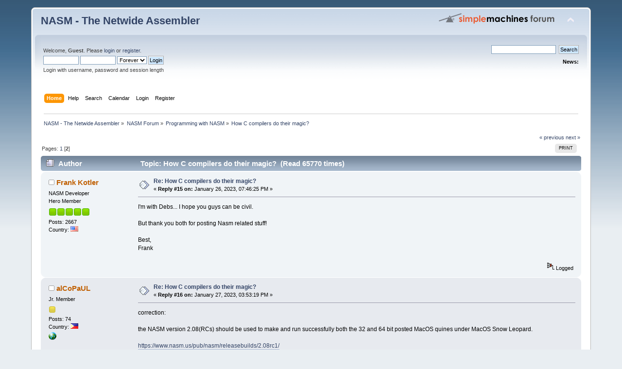

--- FILE ---
content_type: text/html; charset=UTF-8
request_url: https://forum.nasm.us/index.php?topic=3599.0;prev_next=next
body_size: 4788
content:
<!DOCTYPE html PUBLIC "-//W3C//DTD XHTML 1.0 Transitional//EN" "http://www.w3.org/TR/xhtml1/DTD/xhtml1-transitional.dtd">
<html xmlns="http://www.w3.org/1999/xhtml">
<head>
	<link rel="stylesheet" type="text/css" href="https://forum.nasm.us/Themes/default/css/index.css?fin20" />
	<link rel="stylesheet" type="text/css" href="https://forum.nasm.us/Themes/default/css/webkit.css" />
	<script type="text/javascript" src="https://forum.nasm.us/Themes/default/scripts/script.js?fin20"></script>
	<script type="text/javascript" src="https://forum.nasm.us/Themes/default/scripts/theme.js?fin20"></script>
	<script type="text/javascript"><!-- // --><![CDATA[
		var smf_theme_url = "https://forum.nasm.us/Themes/default";
		var smf_default_theme_url = "https://forum.nasm.us/Themes/default";
		var smf_images_url = "https://forum.nasm.us/Themes/default/images";
		var smf_scripturl = "https://forum.nasm.us/index.php?PHPSESSID=3jjn1mprad39d0d842ab9sbmtg&amp;";
		var smf_iso_case_folding = false;
		var smf_charset = "UTF-8";
		var ajax_notification_text = "Loading...";
		var ajax_notification_cancel_text = "Cancel";
	// ]]></script>
	<meta http-equiv="Content-Type" content="text/html; charset=UTF-8" />
	<meta name="description" content="How C compilers do their magic?" />
	<title>How C compilers do their magic?</title>
	<meta name="robots" content="noindex" />
	<link rel="canonical" href="https://forum.nasm.us/index.php?topic=3532.15" />
	<link rel="help" href="https://forum.nasm.us/index.php?PHPSESSID=3jjn1mprad39d0d842ab9sbmtg&amp;action=help" />
	<link rel="search" href="https://forum.nasm.us/index.php?PHPSESSID=3jjn1mprad39d0d842ab9sbmtg&amp;action=search" />
	<link rel="contents" href="https://forum.nasm.us/index.php?PHPSESSID=3jjn1mprad39d0d842ab9sbmtg&amp;" />
	<link rel="alternate" type="application/rss+xml" title="NASM - The Netwide Assembler - RSS" href="https://forum.nasm.us/index.php?PHPSESSID=3jjn1mprad39d0d842ab9sbmtg&amp;type=rss;action=.xml" />
	<link rel="index" href="https://forum.nasm.us/index.php?PHPSESSID=3jjn1mprad39d0d842ab9sbmtg&amp;board=2.0" />
</head>
<body>
<div id="wrapper" style="width: 90%">
	<div id="header"><div class="frame">
		<div id="top_section">
			<h1 class="forumtitle">
				<a href="https://forum.nasm.us/index.php?PHPSESSID=3jjn1mprad39d0d842ab9sbmtg&amp;">NASM - The Netwide Assembler</a>
			</h1>
			<img id="upshrink" src="https://forum.nasm.us/Themes/default/images/upshrink.png" alt="*" title="Shrink or expand the header." style="display: none;" />
			<img id="smflogo" src="https://forum.nasm.us/Themes/default/images/smflogo.png" alt="Simple Machines Forum" title="Simple Machines Forum" />
		</div>
		<div id="upper_section" class="middletext">
			<div class="user">
				<script type="text/javascript" src="https://forum.nasm.us/Themes/default/scripts/sha1.js"></script>
				<form id="guest_form" action="https://forum.nasm.us/index.php?PHPSESSID=3jjn1mprad39d0d842ab9sbmtg&amp;action=login2" method="post" accept-charset="UTF-8"  onsubmit="hashLoginPassword(this, '3df313f0ab8067fec4314476e71f65c7');">
					<div class="info">Welcome, <strong>Guest</strong>. Please <a href="https://forum.nasm.us/index.php?PHPSESSID=3jjn1mprad39d0d842ab9sbmtg&amp;action=login">login</a> or <a href="https://forum.nasm.us/index.php?PHPSESSID=3jjn1mprad39d0d842ab9sbmtg&amp;action=register">register</a>.</div>
					<input type="text" name="user" size="10" class="input_text" />
					<input type="password" name="passwrd" size="10" class="input_password" />
					<select name="cookielength">
						<option value="60">1 Hour</option>
						<option value="1440">1 Day</option>
						<option value="10080">1 Week</option>
						<option value="43200">1 Month</option>
						<option value="-1" selected="selected">Forever</option>
					</select>
					<input type="submit" value="Login" class="button_submit" /><br />
					<div class="info">Login with username, password and session length</div>
					<input type="hidden" name="hash_passwrd" value="" /><input type="hidden" name="b6634f498" value="3df313f0ab8067fec4314476e71f65c7" />
				</form>
			</div>
			<div class="news normaltext">
				<form id="search_form" action="https://forum.nasm.us/index.php?PHPSESSID=3jjn1mprad39d0d842ab9sbmtg&amp;action=search2" method="post" accept-charset="UTF-8">
					<input type="text" name="search" value="" class="input_text" />&nbsp;
					<input type="submit" name="submit" value="Search" class="button_submit" />
					<input type="hidden" name="advanced" value="0" />
					<input type="hidden" name="topic" value="3532" /></form>
				<h2>News: </h2>
				<p></p>
			</div>
		</div>
		<br class="clear" />
		<script type="text/javascript"><!-- // --><![CDATA[
			var oMainHeaderToggle = new smc_Toggle({
				bToggleEnabled: true,
				bCurrentlyCollapsed: false,
				aSwappableContainers: [
					'upper_section'
				],
				aSwapImages: [
					{
						sId: 'upshrink',
						srcExpanded: smf_images_url + '/upshrink.png',
						altExpanded: 'Shrink or expand the header.',
						srcCollapsed: smf_images_url + '/upshrink2.png',
						altCollapsed: 'Shrink or expand the header.'
					}
				],
				oThemeOptions: {
					bUseThemeSettings: false,
					sOptionName: 'collapse_header',
					sSessionVar: 'b6634f498',
					sSessionId: '3df313f0ab8067fec4314476e71f65c7'
				},
				oCookieOptions: {
					bUseCookie: true,
					sCookieName: 'upshrink'
				}
			});
		// ]]></script>
		<div id="main_menu">
			<ul class="dropmenu" id="menu_nav">
				<li id="button_home">
					<a class="active firstlevel" href="https://forum.nasm.us/index.php?PHPSESSID=3jjn1mprad39d0d842ab9sbmtg&amp;">
						<span class="last firstlevel">Home</span>
					</a>
				</li>
				<li id="button_help">
					<a class="firstlevel" href="https://forum.nasm.us/index.php?PHPSESSID=3jjn1mprad39d0d842ab9sbmtg&amp;action=help">
						<span class="firstlevel">Help</span>
					</a>
				</li>
				<li id="button_search">
					<a class="firstlevel" href="https://forum.nasm.us/index.php?PHPSESSID=3jjn1mprad39d0d842ab9sbmtg&amp;action=search">
						<span class="firstlevel">Search</span>
					</a>
				</li>
				<li id="button_calendar">
					<a class="firstlevel" href="https://forum.nasm.us/index.php?PHPSESSID=3jjn1mprad39d0d842ab9sbmtg&amp;action=calendar">
						<span class="firstlevel">Calendar</span>
					</a>
				</li>
				<li id="button_login">
					<a class="firstlevel" href="https://forum.nasm.us/index.php?PHPSESSID=3jjn1mprad39d0d842ab9sbmtg&amp;action=login">
						<span class="firstlevel">Login</span>
					</a>
				</li>
				<li id="button_register">
					<a class="firstlevel" href="https://forum.nasm.us/index.php?PHPSESSID=3jjn1mprad39d0d842ab9sbmtg&amp;action=register">
						<span class="last firstlevel">Register</span>
					</a>
				</li>
			</ul>
		</div>
		<br class="clear" />
	</div></div>
	<div id="content_section"><div class="frame">
		<div id="main_content_section">
	<div class="navigate_section">
		<ul>
			<li>
				<a href="https://forum.nasm.us/index.php?PHPSESSID=3jjn1mprad39d0d842ab9sbmtg&amp;"><span>NASM - The Netwide Assembler</span></a> &#187;
			</li>
			<li>
				<a href="https://forum.nasm.us/index.php?PHPSESSID=3jjn1mprad39d0d842ab9sbmtg&amp;#c1"><span>NASM Forum</span></a> &#187;
			</li>
			<li>
				<a href="https://forum.nasm.us/index.php?PHPSESSID=3jjn1mprad39d0d842ab9sbmtg&amp;board=2.0"><span>Programming with NASM</span></a> &#187;
			</li>
			<li class="last">
				<a href="https://forum.nasm.us/index.php?PHPSESSID=3jjn1mprad39d0d842ab9sbmtg&amp;topic=3532.0"><span>How C compilers do their magic?</span></a>
			</li>
		</ul>
	</div>
			<a id="top"></a>
			<a id="msg15351"></a>
			<div class="pagesection">
				<div class="nextlinks"><a href="https://forum.nasm.us/index.php?PHPSESSID=3jjn1mprad39d0d842ab9sbmtg&amp;topic=3532.0;prev_next=prev#new">&laquo; previous</a> <a href="https://forum.nasm.us/index.php?PHPSESSID=3jjn1mprad39d0d842ab9sbmtg&amp;topic=3532.0;prev_next=next#new">next &raquo;</a></div>
		<div class="buttonlist floatright">
			<ul>
				<li><a class="button_strip_print" href="https://forum.nasm.us/index.php?PHPSESSID=3jjn1mprad39d0d842ab9sbmtg&amp;action=printpage;topic=3532.0" rel="new_win nofollow"><span class="last">Print</span></a></li>
			</ul>
		</div>
				<div class="pagelinks floatleft">Pages: <a class="navPages" href="https://forum.nasm.us/index.php?PHPSESSID=3jjn1mprad39d0d842ab9sbmtg&amp;topic=3532.0">1</a> [<strong>2</strong>] </div>
			</div>
			<div id="forumposts">
				<div class="cat_bar">
					<h3 class="catbg">
						<img src="https://forum.nasm.us/Themes/default/images/topic/hot_post.gif" align="bottom" alt="" />
						<span id="author">Author</span>
						Topic: How C compilers do their magic? &nbsp;(Read 65770 times)
					</h3>
				</div>
				<form action="https://forum.nasm.us/index.php?PHPSESSID=3jjn1mprad39d0d842ab9sbmtg&amp;action=quickmod2;topic=3532.15" method="post" accept-charset="UTF-8" name="quickModForm" id="quickModForm" style="margin: 0;" onsubmit="return oQuickModify.bInEditMode ? oQuickModify.modifySave('3df313f0ab8067fec4314476e71f65c7', 'b6634f498') : false">
				<div class="windowbg2">
					<span class="topslice"><span></span></span>
					<div class="post_wrapper">
						<div class="poster">
							<h4>
								<img src="https://forum.nasm.us/Themes/default/images/useroff.gif" alt="Offline" />
								<a href="https://forum.nasm.us/index.php?PHPSESSID=3jjn1mprad39d0d842ab9sbmtg&amp;action=profile;u=3" title="View the profile of Frank Kotler">Frank Kotler</a>
							</h4>
							<ul class="reset smalltext" id="msg_15351_extra_info">
								<li class="membergroup">NASM Developer</li>
								<li class="postgroup">Hero Member</li>
								<li class="stars"><img src="https://forum.nasm.us/Themes/default/images/starmod.gif" alt="*" /><img src="https://forum.nasm.us/Themes/default/images/starmod.gif" alt="*" /><img src="https://forum.nasm.us/Themes/default/images/starmod.gif" alt="*" /><img src="https://forum.nasm.us/Themes/default/images/starmod.gif" alt="*" /><img src="https://forum.nasm.us/Themes/default/images/starmod.gif" alt="*" /></li>
								<li class="postcount">Posts: 2667</li>
								<li class="gender">Country: <img src="https://forum.nasm.us/Themes/default/images/flags/us.png" alt="us" title="United States" /></li>
								<li class="profile">
									<ul>
									</ul>
								</li>
							</ul>
						</div>
						<div class="postarea">
							<div class="flow_hidden">
								<div class="keyinfo">
									<div class="messageicon">
										<img src="https://forum.nasm.us/Themes/default/images/post/xx.gif" alt="" />
									</div>
									<h5 id="subject_15351">
										<a href="https://forum.nasm.us/index.php?PHPSESSID=3jjn1mprad39d0d842ab9sbmtg&amp;topic=3532.msg15351#msg15351" rel="nofollow">Re: How C compilers do their magic?</a>
									</h5>
									<div class="smalltext">&#171; <strong>Reply #15 on:</strong> January 26, 2023, 07:46:25 PM &#187;</div>
									<div id="msg_15351_quick_mod"></div>
								</div>
							</div>
							<div class="post">
								<div class="inner" id="msg_15351">I&#39;m with Debs... I hope you guys can be civil.<br /><br />But thank you both for posting Nasm related stuff!<br /><br />Best,<br />Frank<br /><br /></div>
							</div>
						</div>
						<div class="moderatorbar">
							<div class="smalltext modified" id="modified_15351">
							</div>
							<div class="smalltext reportlinks">
								<img src="https://forum.nasm.us/Themes/default/images/ip.gif" alt="" />
								Logged
							</div>
						</div>
					</div>
					<span class="botslice"><span></span></span>
				</div>
				<hr class="post_separator" />
				<a id="msg15367"></a><a id="new"></a>
				<div class="windowbg">
					<span class="topslice"><span></span></span>
					<div class="post_wrapper">
						<div class="poster">
							<h4>
								<img src="https://forum.nasm.us/Themes/default/images/useroff.gif" alt="Offline" />
								<a href="https://forum.nasm.us/index.php?PHPSESSID=3jjn1mprad39d0d842ab9sbmtg&amp;action=profile;u=11794" title="View the profile of alCoPaUL">alCoPaUL</a>
							</h4>
							<ul class="reset smalltext" id="msg_15367_extra_info">
								<li class="postgroup">Jr. Member</li>
								<li class="stars"><img src="https://forum.nasm.us/Themes/default/images/star.gif" alt="*" /></li>
								<li class="postcount">Posts: 74</li>
								<li class="gender">Country: <img src="https://forum.nasm.us/Themes/default/images/flags/ph.png" alt="ph" title="Philippines" /></li>
								<li class="profile">
									<ul>
										<li><a href="http://www.perrun.su" title="Webpage" target="_blank" rel="noopener noreferrer" class="new_win"><img src="https://forum.nasm.us/Themes/default/images/www_sm.gif" alt="Webpage" /></a></li>
									</ul>
								</li>
							</ul>
						</div>
						<div class="postarea">
							<div class="flow_hidden">
								<div class="keyinfo">
									<div class="messageicon">
										<img src="https://forum.nasm.us/Themes/default/images/post/xx.gif" alt="" />
									</div>
									<h5 id="subject_15367">
										<a href="https://forum.nasm.us/index.php?PHPSESSID=3jjn1mprad39d0d842ab9sbmtg&amp;topic=3532.msg15367#msg15367" rel="nofollow">Re: How C compilers do their magic?</a>
									</h5>
									<div class="smalltext">&#171; <strong>Reply #16 on:</strong> January 27, 2023, 03:53:19 PM &#187;</div>
									<div id="msg_15367_quick_mod"></div>
								</div>
							</div>
							<div class="post">
								<div class="inner" id="msg_15367">correction:<br /><br />the NASM version 2.08(RCs) should be used to make and run successfully both the 32 and 64 bit posted MacOS quines under MacOS Snow Leopard.<br /><br /><a href="https://www.nasm.us/pub/nasm/releasebuilds/2.08rc1/" class="bbc_link" target="_blank" rel="noopener noreferrer">https://www.nasm.us/pub/nasm/releasebuilds/2.08rc1/</a><br /><br />i was rechecking the 2.01 directory download section for /macos since i mentioned it earlier but didn&#39;t find it. so i wondered and just made sure by just seeing the -ver on my apple computer.<br /><br /></div>
							</div>
						</div>
						<div class="moderatorbar">
							<div class="smalltext modified" id="modified_15367">
							</div>
							<div class="smalltext reportlinks">
								<img src="https://forum.nasm.us/Themes/default/images/ip.gif" alt="" />
								Logged
							</div>
							<div class="signature" id="msg_15367_signature">Assembly Language Quines<br /><a href="https://bitbucket.org/alcopaul/datassemblylanguagequines/src/ThunderRT6Main" class="bbc_link" target="_blank" rel="noopener noreferrer">https://bitbucket.org/alcopaul/datassemblylanguagequines/src/ThunderRT6Main</a></div>
						</div>
					</div>
					<span class="botslice"><span></span></span>
				</div>
				<hr class="post_separator" />
				</form>
			</div>
			<a id="lastPost"></a>
			<div class="pagesection">
				
		<div class="buttonlist floatright">
			<ul>
				<li><a class="button_strip_print" href="https://forum.nasm.us/index.php?PHPSESSID=3jjn1mprad39d0d842ab9sbmtg&amp;action=printpage;topic=3532.0" rel="new_win nofollow"><span class="last">Print</span></a></li>
			</ul>
		</div>
				<div class="pagelinks floatleft">Pages: <a class="navPages" href="https://forum.nasm.us/index.php?PHPSESSID=3jjn1mprad39d0d842ab9sbmtg&amp;topic=3532.0">1</a> [<strong>2</strong>] </div>
				<div class="nextlinks_bottom"><a href="https://forum.nasm.us/index.php?PHPSESSID=3jjn1mprad39d0d842ab9sbmtg&amp;topic=3532.0;prev_next=prev#new">&laquo; previous</a> <a href="https://forum.nasm.us/index.php?PHPSESSID=3jjn1mprad39d0d842ab9sbmtg&amp;topic=3532.0;prev_next=next#new">next &raquo;</a></div>
			</div>
	<div class="navigate_section">
		<ul>
			<li>
				<a href="https://forum.nasm.us/index.php?PHPSESSID=3jjn1mprad39d0d842ab9sbmtg&amp;"><span>NASM - The Netwide Assembler</span></a> &#187;
			</li>
			<li>
				<a href="https://forum.nasm.us/index.php?PHPSESSID=3jjn1mprad39d0d842ab9sbmtg&amp;#c1"><span>NASM Forum</span></a> &#187;
			</li>
			<li>
				<a href="https://forum.nasm.us/index.php?PHPSESSID=3jjn1mprad39d0d842ab9sbmtg&amp;board=2.0"><span>Programming with NASM</span></a> &#187;
			</li>
			<li class="last">
				<a href="https://forum.nasm.us/index.php?PHPSESSID=3jjn1mprad39d0d842ab9sbmtg&amp;topic=3532.0"><span>How C compilers do their magic?</span></a>
			</li>
		</ul>
	</div>
			<div id="moderationbuttons"></div>
			<div class="plainbox" id="display_jump_to">&nbsp;</div>
		<br class="clear" />
				<script type="text/javascript" src="https://forum.nasm.us/Themes/default/scripts/topic.js"></script>
				<script type="text/javascript"><!-- // --><![CDATA[
					if ('XMLHttpRequest' in window)
					{
						var oQuickModify = new QuickModify({
							sScriptUrl: smf_scripturl,
							bShowModify: true,
							iTopicId: 3532,
							sTemplateBodyEdit: '\n\t\t\t\t\t\t\t\t<div id="quick_edit_body_container" style="width: 90%">\n\t\t\t\t\t\t\t\t\t<div id="error_box" style="padding: 4px;" class="error"><' + '/div>\n\t\t\t\t\t\t\t\t\t<textarea class="editor" name="message" rows="12" style="width: 100%; margin-bottom: 10px;" tabindex="1">%body%<' + '/textarea><br />\n\t\t\t\t\t\t\t\t\t<input type="hidden" name="b6634f498" value="3df313f0ab8067fec4314476e71f65c7" />\n\t\t\t\t\t\t\t\t\t<input type="hidden" name="topic" value="3532" />\n\t\t\t\t\t\t\t\t\t<input type="hidden" name="msg" value="%msg_id%" />\n\t\t\t\t\t\t\t\t\t<div class="righttext">\n\t\t\t\t\t\t\t\t\t\t<input type="submit" name="post" value="Save" tabindex="2" onclick="return oQuickModify.modifySave(\'3df313f0ab8067fec4314476e71f65c7\', \'b6634f498\');" accesskey="s" class="button_submit" />&nbsp;&nbsp;<input type="submit" name="cancel" value="Cancel" tabindex="3" onclick="return oQuickModify.modifyCancel();" class="button_submit" />\n\t\t\t\t\t\t\t\t\t<' + '/div>\n\t\t\t\t\t\t\t\t<' + '/div>',
							sTemplateSubjectEdit: '<input type="text" style="width: 90%;" name="subject" value="%subject%" size="80" maxlength="80" tabindex="4" class="input_text" />',
							sTemplateBodyNormal: '%body%',
							sTemplateSubjectNormal: '<a hr'+'ef="https://forum.nasm.us/index.php?PHPSESSID=3jjn1mprad39d0d842ab9sbmtg&amp;'+'?topic=3532.msg%msg_id%#msg%msg_id%" rel="nofollow">%subject%<' + '/a>',
							sTemplateTopSubject: 'Topic: %subject% &nbsp;(Read 65770 times)',
							sErrorBorderStyle: '1px solid red'
						});

						aJumpTo[aJumpTo.length] = new JumpTo({
							sContainerId: "display_jump_to",
							sJumpToTemplate: "<label class=\"smalltext\" for=\"%select_id%\">Jump to:<" + "/label> %dropdown_list%",
							iCurBoardId: 2,
							iCurBoardChildLevel: 0,
							sCurBoardName: "Programming with NASM",
							sBoardChildLevelIndicator: "==",
							sBoardPrefix: "=> ",
							sCatSeparator: "-----------------------------",
							sCatPrefix: "",
							sGoButtonLabel: "go"
						});

						aIconLists[aIconLists.length] = new IconList({
							sBackReference: "aIconLists[" + aIconLists.length + "]",
							sIconIdPrefix: "msg_icon_",
							sScriptUrl: smf_scripturl,
							bShowModify: true,
							iBoardId: 2,
							iTopicId: 3532,
							sSessionId: "3df313f0ab8067fec4314476e71f65c7",
							sSessionVar: "b6634f498",
							sLabelIconList: "Message Icon",
							sBoxBackground: "transparent",
							sBoxBackgroundHover: "#ffffff",
							iBoxBorderWidthHover: 1,
							sBoxBorderColorHover: "#adadad" ,
							sContainerBackground: "#ffffff",
							sContainerBorder: "1px solid #adadad",
							sItemBorder: "1px solid #ffffff",
							sItemBorderHover: "1px dotted gray",
							sItemBackground: "transparent",
							sItemBackgroundHover: "#e0e0f0"
						});
					}
				// ]]></script>
		</div>
	</div></div>
	<div id="footer_section"><div class="frame">
		<ul class="reset">
			<li class="copyright">
			<span class="smalltext" style="display: inline; visibility: visible; font-family: Verdana, Arial, sans-serif;"><a href="https://forum.nasm.us/index.php?PHPSESSID=3jjn1mprad39d0d842ab9sbmtg&amp;action=credits" title="Simple Machines Forum" target="_blank" class="new_win">SMF 2.0.19</a> |
 <a href="https://www.simplemachines.org/about/smf/license.php" title="License" target="_blank" class="new_win">SMF &copy; 2021</a>, <a href="https://www.simplemachines.org" title="Simple Machines" target="_blank" class="new_win">Simple Machines</a>
			</span></li>
			<li><a id="button_xhtml" href="http://validator.w3.org/check?uri=referer" target="_blank" class="new_win" title="Valid XHTML 1.0!"><span>XHTML</span></a></li>
			<li><a id="button_rss" href="https://forum.nasm.us/index.php?PHPSESSID=3jjn1mprad39d0d842ab9sbmtg&amp;action=.xml;type=rss" class="new_win"><span>RSS</span></a></li>
			<li class="last"><a id="button_wap2" href="https://forum.nasm.us/index.php?PHPSESSID=3jjn1mprad39d0d842ab9sbmtg&amp;wap2" class="new_win"><span>WAP2</span></a></li>
		</ul>
	</div></div>
</div>
</body></html>